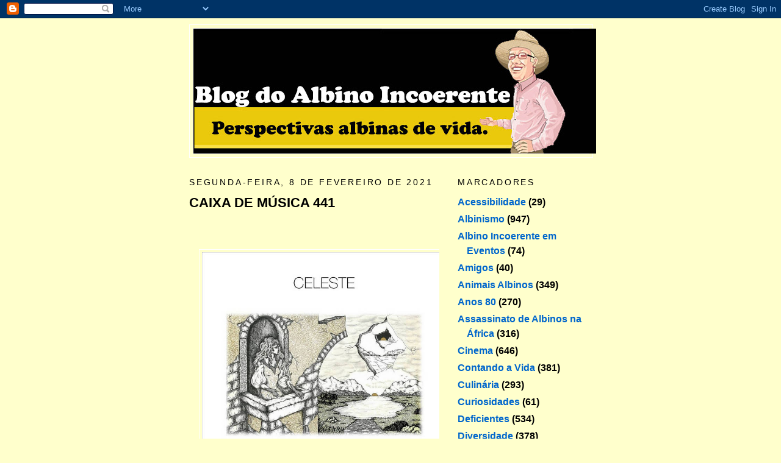

--- FILE ---
content_type: text/html; charset=utf-8
request_url: https://www.google.com/recaptcha/api2/aframe
body_size: 268
content:
<!DOCTYPE HTML><html><head><meta http-equiv="content-type" content="text/html; charset=UTF-8"></head><body><script nonce="dCtMZP9kO-Iwi1vANA3qXA">/** Anti-fraud and anti-abuse applications only. See google.com/recaptcha */ try{var clients={'sodar':'https://pagead2.googlesyndication.com/pagead/sodar?'};window.addEventListener("message",function(a){try{if(a.source===window.parent){var b=JSON.parse(a.data);var c=clients[b['id']];if(c){var d=document.createElement('img');d.src=c+b['params']+'&rc='+(localStorage.getItem("rc::a")?sessionStorage.getItem("rc::b"):"");window.document.body.appendChild(d);sessionStorage.setItem("rc::e",parseInt(sessionStorage.getItem("rc::e")||0)+1);localStorage.setItem("rc::h",'1769098987475');}}}catch(b){}});window.parent.postMessage("_grecaptcha_ready", "*");}catch(b){}</script></body></html>